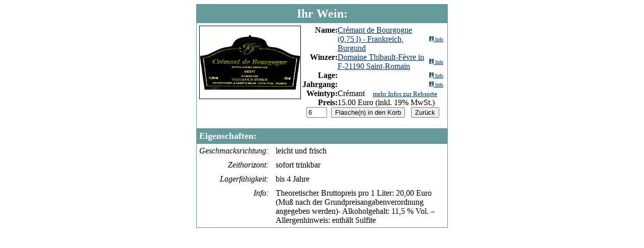

--- FILE ---
content_type: text/html
request_url: http://burgund.himmlisch.de/cgi-bin/burgund.pl?nr=11
body_size: 1619
content:
<HTML>
 <HEAD>
<TITLE>Himmlisch.de/burgund: Wein-Info</TITLE>
<SCRIPT LANGUAGE="JavaScript">
<!--
function openinfo(loc)
{
var Infofenster = window.open(loc, "Information", "toolbar=no,scrollbars=yes,directories=no,menubar=no,width=460,height=260");
}
//-->
</Script>
</HEAD>
<BODY BGCOLOR="#FFFFFF" LINK="#003366" VLINK="#006666" ALINK="#003366">
<div align="center">

<TABLE WIDTH=500 BORDER=0 CELLPADDING=1 CELLSPACING=0 bgcolor="#669999">
<TR><TD>
<!-- Inneres Table -->
<TABLE WIDTH=498 BORDER=0 CELLPADDING=5 CELLSPACING=0 bgcolor="#FFFFFF">
<TR> <TD bgcolor="#669999">
<P ALIGN = CENTER><font color="#FFFFFF" size=+2><B>Ihr Wein:</B></P> </font>
</TD></TR><TR><TD  colspan=2>
<IMG SRC="/gifs/043.gif                 " ALT="Etikett"  BORDER=1 color="#669999" WIDTH=200 HEIGHT=144 ALIGN=LEFT>
<!-- Table rechts vom Etikett -->
<TABLE WIDTH=280 HEIGHT=140 BORDER=0 CELLPADDING=0 CELLSPACING=0 bgcolor="#FFFFFF">
<TR valign=CENTER>
<TD align=right valign=top><B>Name:</B></TD>
<TD align=left><A HREF="/re_weinbeschr.htm#15         ">Cr&eacute;mant de Bourgogne (0,75 l) - Frankreich, Burgund</A>
</TD><td><A HREF="javascript:openinfo('/wein_info.htm')" onMouseover="window.status='Mehr Infos dazu...';return true;"><IMG SRC="/gifs/erklaer.gif" ALT="Info..."  BORDER=0 WIDTH=10 HEIGHT=10 ALIGN=BOTTOM><FONT SIZE=-2> Info</FONT></A></td>
</TR><TR valign=CENTER>
<TD align=right valign=top><B>Winzer:</B></TD><TD align=left>
<A HREF="/re_winzerbeschr.htm#5        ">Domaine Thibault-F&egrave;vre in F-21190 Saint-Romain</A>
</TD><td><A HREF="javascript:openinfo('/winzer_info.htm')" onMouseover="window.status='Mehr Infos dazu...';return true;"><IMG SRC="/gifs/erklaer.gif" ALT="Info..."  BORDER=0 WIDTH=10 HEIGHT=10 ALIGN=BOTTOM><FONT SIZE=-2>&nbsp;Info</FONT></A></td>
</TR><TR valign=CENTER>
<TD align=right valign=top><B>Lage: </B></TD>
<TD align=left valign=top></TD>
<td><A HREF="javascript:openinfo('/lage_info.htm')" onMouseover="window.status='Mehr Infos dazu...';return true;"><IMG SRC="/gifs/erklaer.gif" ALT="Info..."  BORDER=0 WIDTH=10 HEIGHT=10 ALIGN=BOTTOM><FONT SIZE=-2>&nbsp;Info</FONT></A> </td></TR>
<TR valign=CENTER>
<TD align=right><B>Jahrgang: </B></TD>
<TD align=left><A HREF="/re_jahr.htm                  ">     </A>
</TD><td><A HREF="javascript:openinfo('/jahr_info.htm')" onMouseover="window.status='Mehr Infos dazu...';return true;"><IMG SRC="/gifs/erklaer.gif" ALT="Info..."  BORDER=0 WIDTH=10 HEIGHT=10 ALIGN=BOTTOM><FONT SIZE=-2>&nbsp;Info</FONT></A></td>
</TR>
<TR valign=CENTER>
<TD align=right><B>Weintyp: </B></TD>
<TD align=left COLSPAN="2">
Cr&eacute;mant&nbsp; &nbsp;
<A HREF="javascript:openinfo('/rebe_info.htm')" onMouseover="window.status='Mehr Infos dazu...';return true;"><FONT SIZE=-1>mehr Infos zur Rebsorte</FONT></A></td>
</TR><TR valign=CENTER>
<TD align=right><B>Preis: </B></TD>
<TD align=left colspan=2>15.00    Euro (inkl. 19% MwSt.)</td>
</TR><TR>
<TD align=center colspan=3><form NAME="weinform">
<INPUT NAME="eingabe" VALUE="6" TYPE=Value SIZE=3 MAXLENGTH=3>&nbsp;
<input type=button value="Flasche(n) in den Korb" 
onClick="top.menu.indenKorb('043','Cr&eacute;mant de Bourgogne (0,75 l) - Frankreich, Burgund',document.weinform.eingabe.value,'1500')">
&nbsp;&nbsp;<input type=button value="Zur&uuml;ck" onClick="history.back()"></form></TD>
</TR>
</TABLE>
<!-- Ende Table rechts vom Etikett -->
</TD></TR>
<!-- Ende inneres Table -->
</table>
<!-- Unterer Teil -->

<TABLE WIDTH=498 BORDER=0 CELLPADDING=5 CELLSPACING=0 bgcolor="#FFFFFF">
<TR> <TD bgcolor="#669999" COLSPAN="2">
<font color="#FFFFFF" size=+1><B>Eigenschaften:</B></P> </font>
</TD></TR><TR>
<TD ALIGN="RIGHT"><EM>Geschmacksrichtung:</EM>&nbsp</TD><TD WIDTH="100%">
leicht und frisch</TD>
</TR><TR>
<TD ALIGN="RIGHT"><EM>Zeithorizont:</EM>&nbsp</TD><TD WIDTH="100%">
sofort trinkbar</TD>
</TR><TR>
<TD ALIGN="RIGHT"><EM>Lagerf&auml;higkeit:</EM>&nbsp</TD><TD WIDTH="100%">
bis 4 Jahre</TD>
</TR>
<TR>
<TD ALIGN="RIGHT" VALIGN="TOP"><EM>Info:</EM>&nbsp</TD><TD WIDTH="100%">
Theoretischer Bruttopreis pro 1 Liter: 20,00 Euro (Mu&szlig; nach der Grundpreisangabenverordnung angegeben werden)- Alkoholgehalt: 11,5 % Vol. � Allergenhinweis:  enth&auml;lt Sulfite</TD>
</TR>
</TABLE>

</TD></TR>
<!-- Ende Gesamt Table -->
</TABLE>

</BODY>
</HTML>
